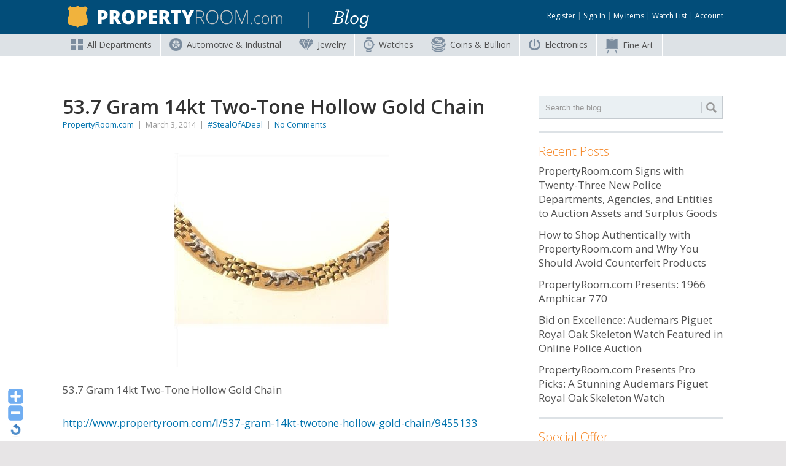

--- FILE ---
content_type: text/html; charset=UTF-8
request_url: https://blog.propertyroom.com/53-7-gram-14kt-two-tone-hollow-gold-chain/
body_size: 15178
content:
<!DOCTYPE html>
<link href='https://fonts.googleapis.com/css?family=Open+Sans:400,300,400italic,600,700' rel='stylesheet' type='text/css'
<html class="no-js" lang="en-US">
<head>
	<meta charset="UTF-8">
	<!-- Always force latest IE rendering engine (even in intranet) & Chrome Frame -->
	<!--[if IE ]>
	<meta http-equiv="X-UA-Compatible" content="IE=edge,chrome=1">
	<![endif]-->
	<link rel="profile" href="https://gmpg.org/xfn/11" />
	<title>53.7 Gram 14kt Two-Tone Hollow Gold Chain - Property Room Blog</title>
		<link rel="icon" href="https://blog.propertyroom.com/wp-content/uploads/2014/02/favicon33.png" type="image/x-icon" />
<!--iOS/android/handheld specific -->
<link rel="apple-touch-icon" href="https://blog.propertyroom.com/wp-content/themes/point/apple-touch-icon.png" />
<meta name="viewport" content="width=device-width, initial-scale=1, maximum-scale=1">
<meta name="apple-mobile-web-app-capable" content="yes">
<meta name="apple-mobile-web-app-status-bar-style" content="black">
	<link rel="pingback" href="https://blog.propertyroom.com/xmlrpc.php" />
	<meta name='robots' content='index, follow, max-image-preview:large, max-snippet:-1, max-video-preview:-1' />

	<!-- This site is optimized with the Yoast SEO plugin v26.6 - https://yoast.com/wordpress/plugins/seo/ -->
	<meta name="description" content="53.7 Gram 14kt Two-Tone Hollow Gold Chain" />
	<link rel="canonical" href="https://blog.propertyroom.com/53-7-gram-14kt-two-tone-hollow-gold-chain/" />
	<meta property="og:locale" content="en_US" />
	<meta property="og:type" content="article" />
	<meta property="og:title" content="53.7 Gram 14kt Two-Tone Hollow Gold Chain - Property Room Blog" />
	<meta property="og:description" content="53.7 Gram 14kt Two-Tone Hollow Gold Chain" />
	<meta property="og:url" content="https://blog.propertyroom.com/53-7-gram-14kt-two-tone-hollow-gold-chain/" />
	<meta property="og:site_name" content="Property Room Blog" />
	<meta property="article:published_time" content="2014-03-03T21:00:03+00:00" />
	<meta property="og:image" content="https://blog.propertyroom.com/wp-content/uploads/2014/03/53.7-Gram-14kt-Two-Tone-Hollow-Gold-Chain.jpg" />
	<meta property="og:image:width" content="350" />
	<meta property="og:image:height" content="350" />
	<meta property="og:image:type" content="image/jpeg" />
	<meta name="author" content="PropertyRoom.com" />
	<meta name="twitter:card" content="summary_large_image" />
	<meta name="twitter:label1" content="Written by" />
	<meta name="twitter:data1" content="PropertyRoom.com" />
	<script type="application/ld+json" class="yoast-schema-graph">{"@context":"https://schema.org","@graph":[{"@type":"WebPage","@id":"https://blog.propertyroom.com/53-7-gram-14kt-two-tone-hollow-gold-chain/","url":"https://blog.propertyroom.com/53-7-gram-14kt-two-tone-hollow-gold-chain/","name":"53.7 Gram 14kt Two-Tone Hollow Gold Chain - Property Room Blog","isPartOf":{"@id":"https://blog.propertyroom.com/#website"},"primaryImageOfPage":{"@id":"https://blog.propertyroom.com/53-7-gram-14kt-two-tone-hollow-gold-chain/#primaryimage"},"image":{"@id":"https://blog.propertyroom.com/53-7-gram-14kt-two-tone-hollow-gold-chain/#primaryimage"},"thumbnailUrl":"https://blog.propertyroom.com/wp-content/uploads/2014/03/53.7-Gram-14kt-Two-Tone-Hollow-Gold-Chain.jpg","datePublished":"2014-03-03T21:00:03+00:00","author":{"@id":"https://blog.propertyroom.com/#/schema/person/94b8516b347e903ea4879830d0f46a08"},"description":"53.7 Gram 14kt Two-Tone Hollow Gold Chain","breadcrumb":{"@id":"https://blog.propertyroom.com/53-7-gram-14kt-two-tone-hollow-gold-chain/#breadcrumb"},"inLanguage":"en-US","potentialAction":[{"@type":"ReadAction","target":["https://blog.propertyroom.com/53-7-gram-14kt-two-tone-hollow-gold-chain/"]}]},{"@type":"ImageObject","inLanguage":"en-US","@id":"https://blog.propertyroom.com/53-7-gram-14kt-two-tone-hollow-gold-chain/#primaryimage","url":"https://blog.propertyroom.com/wp-content/uploads/2014/03/53.7-Gram-14kt-Two-Tone-Hollow-Gold-Chain.jpg","contentUrl":"https://blog.propertyroom.com/wp-content/uploads/2014/03/53.7-Gram-14kt-Two-Tone-Hollow-Gold-Chain.jpg","width":350,"height":350,"caption":"53.7 Gram 14kt Two-Tone Hollow Gold Chain"},{"@type":"BreadcrumbList","@id":"https://blog.propertyroom.com/53-7-gram-14kt-two-tone-hollow-gold-chain/#breadcrumb","itemListElement":[{"@type":"ListItem","position":1,"name":"Home","item":"https://blog.propertyroom.com/"},{"@type":"ListItem","position":2,"name":"53.7 Gram 14kt Two-Tone Hollow Gold Chain"}]},{"@type":"WebSite","@id":"https://blog.propertyroom.com/#website","url":"https://blog.propertyroom.com/","name":"Property Room Blog","description":"Police auctions and more!","potentialAction":[{"@type":"SearchAction","target":{"@type":"EntryPoint","urlTemplate":"https://blog.propertyroom.com/?s={search_term_string}"},"query-input":{"@type":"PropertyValueSpecification","valueRequired":true,"valueName":"search_term_string"}}],"inLanguage":"en-US"},{"@type":"Person","@id":"https://blog.propertyroom.com/#/schema/person/94b8516b347e903ea4879830d0f46a08","name":"PropertyRoom.com","image":{"@type":"ImageObject","inLanguage":"en-US","@id":"https://blog.propertyroom.com/#/schema/person/image/","url":"https://secure.gravatar.com/avatar/c4557d6977578d30502dfb89e616dd6a3f79799a70ff815253b6e4b3ce095e7e?s=96&d=mm&r=g","contentUrl":"https://secure.gravatar.com/avatar/c4557d6977578d30502dfb89e616dd6a3f79799a70ff815253b6e4b3ce095e7e?s=96&d=mm&r=g","caption":"PropertyRoom.com"},"sameAs":["https://www.propertyroom.com"],"url":"https://blog.propertyroom.com/author/propertyroom/"}]}</script>
	<!-- / Yoast SEO plugin. -->


<link rel='dns-prefetch' href='//fonts.googleapis.com' />
<link rel="alternate" type="application/rss+xml" title="Property Room Blog &raquo; Feed" href="https://blog.propertyroom.com/feed/" />
<link rel="alternate" type="application/rss+xml" title="Property Room Blog &raquo; Comments Feed" href="https://blog.propertyroom.com/comments/feed/" />
<link rel="alternate" type="application/rss+xml" title="Property Room Blog &raquo; 53.7 Gram 14kt Two-Tone Hollow Gold Chain Comments Feed" href="https://blog.propertyroom.com/53-7-gram-14kt-two-tone-hollow-gold-chain/feed/" />
<link rel="alternate" title="oEmbed (JSON)" type="application/json+oembed" href="https://blog.propertyroom.com/wp-json/oembed/1.0/embed?url=https%3A%2F%2Fblog.propertyroom.com%2F53-7-gram-14kt-two-tone-hollow-gold-chain%2F" />
<link rel="alternate" title="oEmbed (XML)" type="text/xml+oembed" href="https://blog.propertyroom.com/wp-json/oembed/1.0/embed?url=https%3A%2F%2Fblog.propertyroom.com%2F53-7-gram-14kt-two-tone-hollow-gold-chain%2F&#038;format=xml" />
<style id='wp-img-auto-sizes-contain-inline-css' type='text/css'>
img:is([sizes=auto i],[sizes^="auto," i]){contain-intrinsic-size:3000px 1500px}
/*# sourceURL=wp-img-auto-sizes-contain-inline-css */
</style>
<link rel='stylesheet' id='WP-Font-Resizer-style-css' href='https://blog.propertyroom.com/wp-content/plugins/wp-font-resizer/css/fontResizer.css?ver=6.9' type='text/css' media='all' />
<style id='wp-emoji-styles-inline-css' type='text/css'>

	img.wp-smiley, img.emoji {
		display: inline !important;
		border: none !important;
		box-shadow: none !important;
		height: 1em !important;
		width: 1em !important;
		margin: 0 0.07em !important;
		vertical-align: -0.1em !important;
		background: none !important;
		padding: 0 !important;
	}
/*# sourceURL=wp-emoji-styles-inline-css */
</style>
<link rel='stylesheet' id='wp-block-library-css' href='https://blog.propertyroom.com/wp-includes/css/dist/block-library/style.min.css?ver=6.9' type='text/css' media='all' />
<style id='global-styles-inline-css' type='text/css'>
:root{--wp--preset--aspect-ratio--square: 1;--wp--preset--aspect-ratio--4-3: 4/3;--wp--preset--aspect-ratio--3-4: 3/4;--wp--preset--aspect-ratio--3-2: 3/2;--wp--preset--aspect-ratio--2-3: 2/3;--wp--preset--aspect-ratio--16-9: 16/9;--wp--preset--aspect-ratio--9-16: 9/16;--wp--preset--color--black: #000000;--wp--preset--color--cyan-bluish-gray: #abb8c3;--wp--preset--color--white: #ffffff;--wp--preset--color--pale-pink: #f78da7;--wp--preset--color--vivid-red: #cf2e2e;--wp--preset--color--luminous-vivid-orange: #ff6900;--wp--preset--color--luminous-vivid-amber: #fcb900;--wp--preset--color--light-green-cyan: #7bdcb5;--wp--preset--color--vivid-green-cyan: #00d084;--wp--preset--color--pale-cyan-blue: #8ed1fc;--wp--preset--color--vivid-cyan-blue: #0693e3;--wp--preset--color--vivid-purple: #9b51e0;--wp--preset--gradient--vivid-cyan-blue-to-vivid-purple: linear-gradient(135deg,rgb(6,147,227) 0%,rgb(155,81,224) 100%);--wp--preset--gradient--light-green-cyan-to-vivid-green-cyan: linear-gradient(135deg,rgb(122,220,180) 0%,rgb(0,208,130) 100%);--wp--preset--gradient--luminous-vivid-amber-to-luminous-vivid-orange: linear-gradient(135deg,rgb(252,185,0) 0%,rgb(255,105,0) 100%);--wp--preset--gradient--luminous-vivid-orange-to-vivid-red: linear-gradient(135deg,rgb(255,105,0) 0%,rgb(207,46,46) 100%);--wp--preset--gradient--very-light-gray-to-cyan-bluish-gray: linear-gradient(135deg,rgb(238,238,238) 0%,rgb(169,184,195) 100%);--wp--preset--gradient--cool-to-warm-spectrum: linear-gradient(135deg,rgb(74,234,220) 0%,rgb(151,120,209) 20%,rgb(207,42,186) 40%,rgb(238,44,130) 60%,rgb(251,105,98) 80%,rgb(254,248,76) 100%);--wp--preset--gradient--blush-light-purple: linear-gradient(135deg,rgb(255,206,236) 0%,rgb(152,150,240) 100%);--wp--preset--gradient--blush-bordeaux: linear-gradient(135deg,rgb(254,205,165) 0%,rgb(254,45,45) 50%,rgb(107,0,62) 100%);--wp--preset--gradient--luminous-dusk: linear-gradient(135deg,rgb(255,203,112) 0%,rgb(199,81,192) 50%,rgb(65,88,208) 100%);--wp--preset--gradient--pale-ocean: linear-gradient(135deg,rgb(255,245,203) 0%,rgb(182,227,212) 50%,rgb(51,167,181) 100%);--wp--preset--gradient--electric-grass: linear-gradient(135deg,rgb(202,248,128) 0%,rgb(113,206,126) 100%);--wp--preset--gradient--midnight: linear-gradient(135deg,rgb(2,3,129) 0%,rgb(40,116,252) 100%);--wp--preset--font-size--small: 13px;--wp--preset--font-size--medium: 20px;--wp--preset--font-size--large: 36px;--wp--preset--font-size--x-large: 42px;--wp--preset--spacing--20: 0.44rem;--wp--preset--spacing--30: 0.67rem;--wp--preset--spacing--40: 1rem;--wp--preset--spacing--50: 1.5rem;--wp--preset--spacing--60: 2.25rem;--wp--preset--spacing--70: 3.38rem;--wp--preset--spacing--80: 5.06rem;--wp--preset--shadow--natural: 6px 6px 9px rgba(0, 0, 0, 0.2);--wp--preset--shadow--deep: 12px 12px 50px rgba(0, 0, 0, 0.4);--wp--preset--shadow--sharp: 6px 6px 0px rgba(0, 0, 0, 0.2);--wp--preset--shadow--outlined: 6px 6px 0px -3px rgb(255, 255, 255), 6px 6px rgb(0, 0, 0);--wp--preset--shadow--crisp: 6px 6px 0px rgb(0, 0, 0);}:where(.is-layout-flex){gap: 0.5em;}:where(.is-layout-grid){gap: 0.5em;}body .is-layout-flex{display: flex;}.is-layout-flex{flex-wrap: wrap;align-items: center;}.is-layout-flex > :is(*, div){margin: 0;}body .is-layout-grid{display: grid;}.is-layout-grid > :is(*, div){margin: 0;}:where(.wp-block-columns.is-layout-flex){gap: 2em;}:where(.wp-block-columns.is-layout-grid){gap: 2em;}:where(.wp-block-post-template.is-layout-flex){gap: 1.25em;}:where(.wp-block-post-template.is-layout-grid){gap: 1.25em;}.has-black-color{color: var(--wp--preset--color--black) !important;}.has-cyan-bluish-gray-color{color: var(--wp--preset--color--cyan-bluish-gray) !important;}.has-white-color{color: var(--wp--preset--color--white) !important;}.has-pale-pink-color{color: var(--wp--preset--color--pale-pink) !important;}.has-vivid-red-color{color: var(--wp--preset--color--vivid-red) !important;}.has-luminous-vivid-orange-color{color: var(--wp--preset--color--luminous-vivid-orange) !important;}.has-luminous-vivid-amber-color{color: var(--wp--preset--color--luminous-vivid-amber) !important;}.has-light-green-cyan-color{color: var(--wp--preset--color--light-green-cyan) !important;}.has-vivid-green-cyan-color{color: var(--wp--preset--color--vivid-green-cyan) !important;}.has-pale-cyan-blue-color{color: var(--wp--preset--color--pale-cyan-blue) !important;}.has-vivid-cyan-blue-color{color: var(--wp--preset--color--vivid-cyan-blue) !important;}.has-vivid-purple-color{color: var(--wp--preset--color--vivid-purple) !important;}.has-black-background-color{background-color: var(--wp--preset--color--black) !important;}.has-cyan-bluish-gray-background-color{background-color: var(--wp--preset--color--cyan-bluish-gray) !important;}.has-white-background-color{background-color: var(--wp--preset--color--white) !important;}.has-pale-pink-background-color{background-color: var(--wp--preset--color--pale-pink) !important;}.has-vivid-red-background-color{background-color: var(--wp--preset--color--vivid-red) !important;}.has-luminous-vivid-orange-background-color{background-color: var(--wp--preset--color--luminous-vivid-orange) !important;}.has-luminous-vivid-amber-background-color{background-color: var(--wp--preset--color--luminous-vivid-amber) !important;}.has-light-green-cyan-background-color{background-color: var(--wp--preset--color--light-green-cyan) !important;}.has-vivid-green-cyan-background-color{background-color: var(--wp--preset--color--vivid-green-cyan) !important;}.has-pale-cyan-blue-background-color{background-color: var(--wp--preset--color--pale-cyan-blue) !important;}.has-vivid-cyan-blue-background-color{background-color: var(--wp--preset--color--vivid-cyan-blue) !important;}.has-vivid-purple-background-color{background-color: var(--wp--preset--color--vivid-purple) !important;}.has-black-border-color{border-color: var(--wp--preset--color--black) !important;}.has-cyan-bluish-gray-border-color{border-color: var(--wp--preset--color--cyan-bluish-gray) !important;}.has-white-border-color{border-color: var(--wp--preset--color--white) !important;}.has-pale-pink-border-color{border-color: var(--wp--preset--color--pale-pink) !important;}.has-vivid-red-border-color{border-color: var(--wp--preset--color--vivid-red) !important;}.has-luminous-vivid-orange-border-color{border-color: var(--wp--preset--color--luminous-vivid-orange) !important;}.has-luminous-vivid-amber-border-color{border-color: var(--wp--preset--color--luminous-vivid-amber) !important;}.has-light-green-cyan-border-color{border-color: var(--wp--preset--color--light-green-cyan) !important;}.has-vivid-green-cyan-border-color{border-color: var(--wp--preset--color--vivid-green-cyan) !important;}.has-pale-cyan-blue-border-color{border-color: var(--wp--preset--color--pale-cyan-blue) !important;}.has-vivid-cyan-blue-border-color{border-color: var(--wp--preset--color--vivid-cyan-blue) !important;}.has-vivid-purple-border-color{border-color: var(--wp--preset--color--vivid-purple) !important;}.has-vivid-cyan-blue-to-vivid-purple-gradient-background{background: var(--wp--preset--gradient--vivid-cyan-blue-to-vivid-purple) !important;}.has-light-green-cyan-to-vivid-green-cyan-gradient-background{background: var(--wp--preset--gradient--light-green-cyan-to-vivid-green-cyan) !important;}.has-luminous-vivid-amber-to-luminous-vivid-orange-gradient-background{background: var(--wp--preset--gradient--luminous-vivid-amber-to-luminous-vivid-orange) !important;}.has-luminous-vivid-orange-to-vivid-red-gradient-background{background: var(--wp--preset--gradient--luminous-vivid-orange-to-vivid-red) !important;}.has-very-light-gray-to-cyan-bluish-gray-gradient-background{background: var(--wp--preset--gradient--very-light-gray-to-cyan-bluish-gray) !important;}.has-cool-to-warm-spectrum-gradient-background{background: var(--wp--preset--gradient--cool-to-warm-spectrum) !important;}.has-blush-light-purple-gradient-background{background: var(--wp--preset--gradient--blush-light-purple) !important;}.has-blush-bordeaux-gradient-background{background: var(--wp--preset--gradient--blush-bordeaux) !important;}.has-luminous-dusk-gradient-background{background: var(--wp--preset--gradient--luminous-dusk) !important;}.has-pale-ocean-gradient-background{background: var(--wp--preset--gradient--pale-ocean) !important;}.has-electric-grass-gradient-background{background: var(--wp--preset--gradient--electric-grass) !important;}.has-midnight-gradient-background{background: var(--wp--preset--gradient--midnight) !important;}.has-small-font-size{font-size: var(--wp--preset--font-size--small) !important;}.has-medium-font-size{font-size: var(--wp--preset--font-size--medium) !important;}.has-large-font-size{font-size: var(--wp--preset--font-size--large) !important;}.has-x-large-font-size{font-size: var(--wp--preset--font-size--x-large) !important;}
/*# sourceURL=global-styles-inline-css */
</style>

<style id='classic-theme-styles-inline-css' type='text/css'>
/*! This file is auto-generated */
.wp-block-button__link{color:#fff;background-color:#32373c;border-radius:9999px;box-shadow:none;text-decoration:none;padding:calc(.667em + 2px) calc(1.333em + 2px);font-size:1.125em}.wp-block-file__button{background:#32373c;color:#fff;text-decoration:none}
/*# sourceURL=https://blog.propertyroom.com/wp-includes/css/classic-themes.min.css */
</style>
<link rel='stylesheet' id='googlefonts-css' href='https://fonts.googleapis.com/css?family=Open+Sans:400,400italic,600,700,800&subset=latin' type='text/css' media='all' />
<link rel='stylesheet' id='stylesheet-css' href='https://blog.propertyroom.com/wp-content/themes/propertyroom-2014/style.css?ver=6.9' type='text/css' media='all' />
<style id='stylesheet-inline-css' type='text/css'>

		body {background-color:#e7e5e6; }
		body {background-image: url();}
		input#author:focus, input#email:focus, input#url:focus, #commentform textarea:focus, .widget .wpt_widget_content #tags-tab-content ul li a { border-color:#0173ae;}
		a:hover, .menu .current-menu-item > a, .menu .current-menu-item, .current-menu-ancestor > a.sf-with-ul, .current-menu-ancestor, footer .textwidget a, .single_post a, #commentform a, .copyrights a:hover, a, footer .widget li a:hover, .menu > li:hover > a, .single_post .post-info a, .post-info a, .readMore a, .reply a, .fn a, .carousel a:hover, .single_post .related-posts a:hover, .sidebar.c-4-12 .textwidget a, footer .textwidget a, .sidebar.c-4-12 a:hover { color:#0173ae; }	
		.nav-previous a, .nav-next a, .header-button, .sub-menu, #commentform input#submit, .tagcloud a, #tabber ul.tabs li a.selected, .featured-cat, .mts-subscribe input[type='submit'], .pagination a, .widget .wpt_widget_content #tags-tab-content ul li a, .latestPost-review-wrapper { background-color:#0173ae; color: #fff; }
		
		
			
/*# sourceURL=stylesheet-inline-css */
</style>
<link rel='stylesheet' id='GoogleFonts-css' href='//fonts.googleapis.com/css?family=Droid+Sans%3A400%2C700&#038;ver=6.9' type='text/css' media='all' />
<link rel='stylesheet' id='GoogleFonts2-css' href='//fonts.googleapis.com/css?family=Open+Sans%3A400%2C700&#038;ver=6.9' type='text/css' media='all' />
<link rel='stylesheet' id='responsive-css' href='https://blog.propertyroom.com/wp-content/themes/point/css/responsive.css?ver=6.9' type='text/css' media='all' />
<script type="text/javascript" src="https://blog.propertyroom.com/wp-includes/js/jquery/jquery.min.js?ver=3.7.1" id="jquery-core-js"></script>
<script type="text/javascript" src="https://blog.propertyroom.com/wp-includes/js/jquery/jquery-migrate.min.js?ver=3.4.1" id="jquery-migrate-js"></script>
<script type="text/javascript" src="https://blog.propertyroom.com/wp-content/plugins/wp-font-resizer/js/fontResizer.js?ver=6.9" id="WP-Font-Resizer-script-js"></script>
<link rel="https://api.w.org/" href="https://blog.propertyroom.com/wp-json/" /><link rel="alternate" title="JSON" type="application/json" href="https://blog.propertyroom.com/wp-json/wp/v2/posts/2243" /><link rel="EditURI" type="application/rsd+xml" title="RSD" href="https://blog.propertyroom.com/xmlrpc.php?rsd" />
<meta name="generator" content="WordPress 6.9" />
<link rel='shortlink' href='https://blog.propertyroom.com/?p=2243' />
<style type='text/css' media='screen'>
	body{ font-family:"Open Sans", arial, sans-serif;}
	h1{ font-family:"Open Sans", arial, sans-serif;}
	h2{ font-family:"Open Sans", arial, sans-serif;}
	h3{ font-family:"Open Sans", arial, sans-serif;}
	h4{ font-family:"Open Sans", arial, sans-serif;}
	h5{ font-family:"Open Sans", arial, sans-serif;}
	h6{ font-family:"Open Sans", arial, sans-serif;}
	blockquote{ font-family:"Open Sans", arial, sans-serif;}
	p{ font-family:"Open Sans", arial, sans-serif;}
	li{ font-family:"Open Sans", arial, sans-serif;}
</style>
<!-- fonts delivered by Wordpress Google Fonts, a plugin by Adrian3.com --><script>
  (function(i,s,o,g,r,a,m){i['GoogleAnalyticsObject']=r;i[r]=i[r]||function(){
  (i[r].q=i[r].q||[]).push(arguments)},i[r].l=1*new Date();a=s.createElement(o),
  m=s.getElementsByTagName(o)[0];a.async=1;a.src=g;m.parentNode.insertBefore(a,m)
  })(window,document,'script','//www.google-analytics.com/analytics.js','ga');

  ga('create', 'UA-1118896-5', 'propertyroom.com');
  ga('send', 'pageview');

</script>	<link rel="stylesheet" id="responsive-css" href="https://blog.propertyroom.com/wp-content/themes/propertyroom-2014/responsive.css" type="text/css" media="all">
	
<link href='https://fonts.googleapis.com/css?family=Open+Sans:400,300,300italic,400italic,600,600italic,700,700italic,800,800italic|Open+Sans+Condensed:300,300italic,700' rel='stylesheet' type='text/css'>

</head>
<body id ="blog" class="wp-singular post-template-default single single-post postid-2243 single-format-standard wp-theme-point wp-child-theme-propertyroom-2014 main">
	<div class="main-container" style="max-width:100%;">
				<header class="main-header">
			<div id="header">
															<h2 id="logo" class="image-logo"><a href="https://blog.propertyroom.com"><img src="https://blog.propertyroom.com/wp-content/uploads/2014/02/property-room-blog13.png" alt="Property Room Blog"></a></h2>
												</div>
            <div class="login">
            	<a href="https://www.propertyroom.com/account/register.aspx">Register</a> | <a href="https://www.propertyroom.com/account/login.aspx">Sign In</a> | <a href="https://www.propertyroom.com/activity/all">My Items</a> | <a href="https://www.propertyroom.com/watchlist">Watch List</a> | <a href="https://www.propertyroom.com/activity/all">Account</a>
            </div>
		</header>
        
        <nav>
<div class="headerNavContent">
	<ul class="sf-menu" id="example">
			<li>
				<a href="https://www.propertyroom.com/all-categories.aspx"><img src="https://blog.propertyroom.com/wp-content/uploads/2014/01/icon-all-departments.png" alt="All Departments" />All<span> Departments</span></a>
				<ul class="sfHover">
					<li>
						<a href="https://www.propertyroom.com/c/bikes">Bikes</a>
                        <ul class="allDeptCategories allDeptBikes" id="submenuBikes">
                        	<a href="https://www.propertyroom.com/c/bikes"><img src="https://blog.propertyroom.com/wp-content/uploads/2014/01/sports.jpg" /></a>
                            <li><a href="https://www.propertyroom.com/c/bikes" class="subMenuHeader">Bikes</a></li>
                            <li><a href="https://www.propertyroom.com/c/bikes_beach-bikes">Beach Bikes</a></li>
                            <li><a href="https://www.propertyroom.com/c/bikes_bmx-bikes">BMX Bikes</a></li>
                            <li><a href="https://www.propertyroom.com/c/bikes_mountain-bikes">Mountain Bikes</a></li>
                            <li><a href="https://www.propertyroom.com/c/bikes_road-and-racing-bikes">Road & Racing Bikes</a></li>
                            <li><a href="https://www.propertyroom.com/c/bikes_other-bikes-and-accessories">Other Bikes & Accessories</a></li>
                            <li><a href="https://www.propertyroom.com/c/bikes_bulk-lots">Bulk Lots</a></li>
                        </ul>
					</li>
                    <li>
						<a href="https://www.propertyroom.com/c/coins">Coins & Bullion</a>
					</li>
                    <li>
						<a href="https://www.propertyroom.com/c/collectibles">Collectibles</a>
                        <ul class="allDeptCategories allDeptCollectibles" id="submenuCollectibles">
                        	<a href="https://www.propertyroom.com/c/collectibles"><img src="https://blog.propertyroom.com/wp-content/uploads/2014/02/collectibles.jpg" /></a>
                            <li><a href="https://www.propertyroom.com/c/collectibles" class="subMenuHeader">Collectibles</a></li>
                            <li><a href="https://www.propertyroom.com/c/collectibles_books-maps-and-documents">Books, Maps & Documents</a></li>
                            <li><a href="https://www.propertyroom.com/c/collectibles_comics">Comics</a></li>
                            <li><a href="https://www.propertyroom.com/c/collectibles_movie-and-tv-memorabilia">Movie & TV Memorabilia</a></li>
                            <li><a href="https://www.propertyroom.com/c/collectibles_sports-memorabilia">Sports Memorabilia</a></li>
                            <li><a href="https://www.propertyroom.com/c/collectibles_stamps-and-postcards">Stamps & Postcards</a></li>
                            <li><a href="https://www.propertyroom.com/c/collectibles_trading-cards">Trading Cards</a></li>
                            <li><a href="https://www.propertyroom.com/c/collectibles_other-collectibles">Other Collectibles</a></li>
                        </ul>
					</li>
					<li>
						<a href="https://www.propertyroom.com/c/computers">Computers</a>
                        <ul class="allDeptCategories allDeptComputers" id="submenuComputers">
                        	<a href="https://www.propertyroom.com/c/computers"><img src="https://blog.propertyroom.com/wp-content/uploads/2014/02/computers2.jpg" /></a>
                            <li><a href="https://www.propertyroom.com/c/computers" class="subMenuHeader">Computers</a></li>
                            <li><a href="https://www.propertyroom.com/c/computers_desktops">Desktops</a></li>
                            <li><a href="https://www.propertyroom.com/c/computers_ipads-and-tablets">iPads & Tablets</a></li>
                            <li><a href="https://www.propertyroom.com/c/computers_laptops">Laptops</a></li>
                            <li><a href="https://www.propertyroom.com/c/computers_monitors">Monitors</a></li>
                            <li><a href="https://www.propertyroom.com/c/computers_printer-copier-fax">Printer, Copier, Fax</a></li>
                            <li><a href="https://www.propertyroom.com/c/computers_accessories-and-software">Accessories & Software</a></li>
                            <li><a href="https://www.propertyroom.com/c/computers_bulk-lots">Bulk Lots</a></li>
                        </ul>
					</li>
                    <li>
						<a href="https://www.propertyroom.com/c/electronics">Electronics</a>
                        <ul class="allDeptCategories allDeptElectronics" id="submenuElectronics">
                        	<a href="https://www.propertyroom.com/c/electronics"><img src="https://blog.propertyroom.com/wp-content/uploads/2014/02/electronics2.jpg" /></a>
                            <li><a href="https://www.propertyroom.com/c/electronics" class="subMenuHeader">Electronics</a></li>
                            <li><a href="https://www.propertyroom.com/c/electronics_cameras-and-photo">Cameras & Photo</a></li>
                            <li><a href="https://www.propertyroom.com/c/electronics_car-electronics">Car Electronics</a></li>
                            <li><a href="https://www.propertyroom.com/c/electronics_cell-phones">Cell Phones</a></li>
                            <li><a href="https://www.propertyroom.com/c/electronics_gaming-systems-and-games">Gaming Systems & Games</a></li>
                            <li><a href="https://www.propertyroom.com/c/electronics_home-and-pro-audio-video">Home & Pro Audio-Video</a></li>
                            <li><a href="https://www.propertyroom.com/c/electronics_iphone-and-ipod">iPhone & iPod</a></li>
                            <li><a href="https://www.propertyroom.com/c/electronics_bulk-lots-and-other-electronics">Bulk Lots & Other Electronics</a></li>
                        </ul>
					</li>
					<li>
						<a href="https://www.propertyroom.com/c/fashion">Fashion</a>
                        <ul class="allDeptCategories allDeptFashion" id="submenuFashion">
                        	<a href="https://www.propertyroom.com/c/fashion"><img src="https://blog.propertyroom.com/wp-content/uploads/2014/02/fashion2.jpg" /></a>
                        	<li><a href="https://www.propertyroom.com/c/fashion" class="subMenuHeader">Fashion</a></li>
                            <li><a href="https://www.propertyroom.com/c/fashion_accessories">Accessories</a></li>
                            <li><a href="https://www.propertyroom.com/c/fashion_clothing">Clothing</a></li>
                            <li><a href="https://www.propertyroom.com/c/fashion_shoes">Shoes</a></li>
                            <li><a href="https://www.propertyroom.com/c/fashion_fur">Fur</a></li>
                            <li><a href="https://www.propertyroom.com/c/fashion_designer-brands">Designer Brands</a></li>
                            <li><a href="https://www.propertyroom.com/c/fashion_handbags-wallets-luggage">Handbags, Wallets, Luggage</a></li>
                            <li><a href="https://www.propertyroom.com/c/fashion_bulk-lots">Bulk Lots</a></li>
                        </ul>
					</li>
					<li>
						<a href="https://www.propertyroom.com/c/fine-art">Fine Art</a>
					</li>
                    <li>
						<a href="https://www.propertyroom.com/c/jewelry">Jewelry</a>
                        <ul class="allDeptCategories allDeptJewelry" id="submenuJewelry">
                        	<a href="https://www.propertyroom.com/c/jewelry"><img src="https://blog.propertyroom.com/wp-content/uploads/2014/02/jewelry.jpg" /></a>
                            <li><a href="https://www.propertyroom.com/c/jewelry" class="subMenuHeader">Jewelry</a></li>
                            <li><a href="https://www.propertyroom.com/c/jewelry_diamond-jewelry">Diamond Jewelry</a></li>
                            <li><a href="https://www.propertyroom.com/c/jewelry_fine-jewelry">Fine Jewelry</a></li>
                            <li><a href="https://www.propertyroom.com/c/jewelry_mens-jewelry">Men's Jewelry</a></li>
                            <li><a href="https://www.propertyroom.com/c/jewelry_silver-jewelry">Silver Jewelry</a></li>
                            <li><a href="https://www.propertyroom.com/c/jewelry_pearl-jewelry">Pearl Jewelry</a></li>
                            <li><a href="https://www.propertyroom.com/c/jewelry_other-quality-jewelry">Other Quality Jewelry</a></li>
                        </ul>
					</li>
                    <li>
						<a href="https://www.propertyroom.com/c/musical-instruments">Musical Instruments</a>
					</li>
                    <li>
						<a href="https://www.propertyroom.com/c/sunglasses-and-eyewear">Sunglasses & Eyewear</a>
					</li>
                    <li>
						<a href="https://www.propertyroom.com/c/tools-and-equipment">Tools & Equipment</a>
                        <ul class="allDeptCategories allDeptTools" id="submenuTools">
                        	<a href="https://www.propertyroom.com/c/tools-and-equipment"><img src="https://blog.propertyroom.com/wp-content/uploads/2014/01/toolsAndEquipment.jpg" /></a>
                            <li><a href="https://www.propertyroom.com/c/tools-and-equipment" class="subMenuHeader">Tools & Equipment</a></li>
                            <li><a href="https://www.propertyroom.com/c/tools-and-equipment_hand-tools">Hand Tools</a></li>
                            <li><a href="https://www.propertyroom.com/c/tools-and-equipment_power-tools">Power Tools</a></li>
                            <li><a href="https://www.propertyroom.com/c/tools-and-equipment_lawn-and-garden">Lawn & Garden</a></li>
                            <li><a href="https://www.propertyroom.com/c/tools-and-equipment_commercial-nursery">Commercial Nursery</a></li>
                            <li><a href="https://www.propertyroom.com/c/tools-and-equipment_other">Other Tools & Equipment</a></li>
                        </ul>
					</li>
                    <li>
						<a href="https://www.propertyroom.com/c/vehicles">Vehicles</a>
                        <ul class="allDeptCategories allDeptAuto" id="submenuAuto">
                        	<a href="https://www.propertyroom.com/c/vehicles"><img src="https://blog.propertyroom.com/wp-content/uploads/2014/01/automotive.jpg" /></a>
                            <li><a href="https://www.propertyroom.com/c/vehicles" class="subMenuHeader">Vehicles</a></li>
                            <li><a href="https://www.propertyroom.com/c/vehicles_cars-trucks-vans">Cars, Trucks, Vans</a></li>
                            <li><a href="https://www.propertyroom.com/c/vehicles_boats-and-planes">Boats & Planes</a></li>
                            <li><a href="https://www.propertyroom.com/c/vehicles_motorcycles-and-mopeds">Motorcycles & Mopeds</a></li>
                            <li><a href="https://www.propertyroom.com/c/vehicles_municipal-vehicles">Municipal Vehicles</a></li>
                            <li style="margin:-5px 0 -10px 13px; font-size:13px; font-style:italic; color:#999;">(Ambulances, firetrucks, buses ...)</li>
                            <li><a href="https://www.propertyroom.com/c/vehicles_yellow-iron">Yellow Iron</a></li>
                            <li style="margin:-5px 0 -10px 13px; font-size:13px; font-style:italic; color:#999;">(Heavy Equipment/Construction)</li>
                            <li><a href="https://www.propertyroom.com/c/vehicles_heavy-equipment-and-trailers">Heavy Equipment & Trailors</a></li>
                            <li><a href="https://www.propertyroom.com/c/vehicles_atvs-and-dirt-bikes">ATVs & Dirt Bikes</a></li>
                            <li><a href="https://www.propertyroom.com/c/vehicles_vehicle-parts-and-accessories">Parts & Accessories</a></li>
                        </ul>
					</li>
                    <li>
						<a href="https://www.propertyroom.com/c/watches">Watches</a>
                        <ul class="allDeptCategories allDeptWatches" id="submenuWatches">
                        	<a href="https://www.propertyroom.com/c/watches"><img src="https://blog.propertyroom.com/wp-content/uploads/2014/02/watches.jpg" /></a>
                            <li><a href="https://www.propertyroom.com/c/watches" class="subMenuHeader">Watches</a></li>
                            <li><a href="https://www.propertyroom.com/c/watches_mens-watches">Men's</a></li>
                            <li><a href="https://www.propertyroom.com/c/watches_womens-watches">Women's</a></li>
                            <li><a href="https://www.propertyroom.com/c/watches_bulk-lots">Bulk Lots</a></li>
                        </ul>
					</li>
                    <li>
						<a href="https://www.propertyroom.com/c/everything-else">Everything Else</a>
                        <ul class="allDeptCategories allDeptMore" id="submenuMore">
                        	<a href="https://www.propertyroom.com/c/everything-else"><img src="https://blog.propertyroom.com/wp-content/uploads/2014/02/more2.jpg" /></a>
                            <li><a href="https://www.propertyroom.com/c/everything-else" class="subMenuHeader">Everything Else</a></li>
                            <li><a href="https://www.propertyroom.com/c/everything-else_fragrances-health-and-beauty">Fragrances, Health & Beauty</a></li>
                            <li><a href="https://www.propertyroom.com/c/everything-else_general-merchandise">General Merchandise</a></li>
                            <li><a href="https://www.propertyroom.com/c/everything-else_home">Home</a></li>
                            <li><a href="https://www.propertyroom.com/c/everything-else_movies-music-games-and-toys">Movies, Music, Games, Toys</a></li>
                            <li><a href="https://www.propertyroom.com/c/everything-else_police-and-fire-surplus">Police & Fire Surplus</a></li>
                            <li><a href="https://www.propertyroom.com/c/everything-else_sports-and-recreation">Sports & Recreation</a></li>
                        </ul>
					</li>
				</ul>
			</li>
			<li class="nav-small-screens">
				<a href="https://www.propertyroom.com/c/vehicles"><img src="https://blog.propertyroom.com/wp-content/uploads/2014/01/icon-automotive.png" alt="Automotive & Construction" />Automotive<span> & Industrial</span></a>
                <ul class="sfHover">
					<li><a href="https://www.propertyroom.com/c/vehicles_cars-trucks-vans">Cars, Trucks, Vans</a></li>
                    <li><a href="https://www.propertyroom.com/c/vehicles_boats-and-planes">Boats & Planes</a></li>
                    <li><a href="https://www.propertyroom.com/c/vehicles_motorcycles-and-mopeds">Motorcycles & Mopeds</a></li>
                    <li><a href="https://www.propertyroom.com/c/vehicles_municipal-vehicles">Municipal Vehicles</a></li>
                    <li style="margin:-5px 0 -10px 13px; font-size:13px; font-style:italic; color:#999;">(Ambulances, firetrucks, buses ...)</li>
                    <li><a href="https://www.propertyroom.com/c/vehicles_yellow-iron">Yellow Iron</a></li>
                    <li style="margin:-5px 0 -10px 13px; font-size:13px; font-style:italic; color:#999;">(Heavy Equipment/Construction)</li>
                    <li><a href="https://www.propertyroom.com/c/vehicles_heavy-equipment-and-trailers">Heavy Equipment & Trailors</a></li>
                    <li><a href="https://www.propertyroom.com/c/vehicles_atvs-and-dirt-bikes">ATVs & Dirt Bikes</a></li>
                    <li><a href="https://www.propertyroom.com/c/vehicles_vehicle-parts-and-accessories#">Parts & Accessories</a></li>
               </ul>    
			</li>
			<li class="nav-small-screens">
				<a href="https://www.propertyroom.com/c/jewelry"><img src="https://blog.propertyroom.com/wp-content/uploads/2014/01/icon-jewelry.png" alt="Jewelry" />Jewelry</a>
                <ul class="sfHover"  style="height:210px;">
					<li>
                    	<a href="https://www.propertyroom.com/c/jewelry_diamond-jewelry">Diamond Jewelry</a>
                    	<ul class="jewelryMenu jewelryMenuDiamond" id="submenuDiamondJ">
                        	<a href="https://www.propertyroom.com/c/jewelry_diamond-jewelry"><img src="https://blog.propertyroom.com/wp-content/uploads/2014/01/jewelryDiamond.jpg" /></a>
                            <li><a href="https://www.propertyroom.com/c/jewelry_diamond-jewelry"  class="subMenuHeader">Diamond Jewelry</a></li>
                            <li><a href="https://www.propertyroom.com/c/jewelry_diamond-jewelry_bracelets">Bracelets</a></li>
                            <li><a href="https://www.propertyroom.com/c/jewelry_diamond-jewelry_earrings">Earrings</a></li>
                            <li><a href="https://www.propertyroom.com/c/jewelry_diamond-jewelry_necklaces">Necklaces & Pendants</a></li>
                            <li><a href="https://www.propertyroom.com/c/jewelry_diamond-jewelry_rings">Rings</a></li>
                            <li><a href="https://www.propertyroom.com/c/jewelry_diamond-jewelry_loose-diamonds">Loose Diamonds</a></li>
                            <li><a href="https://www.propertyroom.com/c/jewelry_diamond-jewelry_other">Other Diamond Jewelry</a></li>
                        </ul>
                    </li>
                    <li>
                    	<a href="https://www.propertyroom.com/c/jewelry_fine-jewelry">Fine Jewelry</a>
                        <ul class="jewelryMenu jewelryMenuFine" id="submenuFineJ">
                        	<a href="https://www.propertyroom.com/c/jewelry_fine-jewelry"><img src="https://blog.propertyroom.com/wp-content/uploads/2014/01/jewelryFine.jpg" /></a>
                            <li><a href="https://www.propertyroom.com/c/jewelry_fine-jewelry" class="subMenuHeader">Fine Jewelry</a></li>
                            <li><a href="https://www.propertyroom.com/c/jewelry_fine-jewelry_bracelets">Bracelets</a></li>
                            <li><a href="https://www.propertyroom.com/c/jewelry_fine-jewelry_earrings">Earrings</a></li>
                            <li><a href="https://www.propertyroom.com/c/jewelry_fine-jewelry_necklaces">Necklaces & Pendants</a></li>
                            <li><a href="https://www.propertyroom.com/c/jewelry_fine-jewelry_rings">Rings</a></li>
                            <li><a href="https://www.propertyroom.com/c/jewelry_fine-jewelry_loose-gemstones">Loose Gemstones</a></li>
                            <li><a href="https://www.propertyroom.com/c/jewelry_fine-jewelry_other">Other Fine Jewelry</a></li>
                        </ul>
                    </li>
                    <li>
                    	<a href="https://www.propertyroom.com/c/jewelry_mens-jewelry">Men's Jewelry</a>
                        <ul class="jewelryMenu jewelryMenuMens" id="submenuMensJ">
                        	<a href="https://www.propertyroom.com/c/jewelry_mens-jewelry"><img src="https://blog.propertyroom.com/wp-content/uploads/2014/01/jewelryMens.jpg" /></a>
                            <li><a href="https://www.propertyroom.com/c/jewelry_mens-jewelry" class="subMenuHeader">Men's Jewelry</a></li>
                            <li><a href="https://www.propertyroom.com/c/jewelry_mens-jewelry_bracelets#">Bracelets</a></li>
                            <li><a href="https://www.propertyroom.com/c/jewelry_mens-jewelry_earrings">Earrings</a></li>
                            <li><a href="https://www.propertyroom.com/c/jewelry_mens-jewelry_chains">Chains</a></li>
                            <li><a href="https://www.propertyroom.com/c/jewelry_mens-jewelry_rings">Rings</a></li>
                            <li><a href="https://www.propertyroom.com/c/jewelry_mens-jewelry_other">Other Men's Jewelry</a></li>
                        </ul>
                    </li>
                    <li>
                    	<a href="https://www.propertyroom.com/c/jewelry_silver-jewelry">Silver Jewelry</a>
                        <ul class="jewelryMenuTop jewelryMenuSilver" id="submenuSilverJ">
                        	<a href="https://www.propertyroom.com/c/jewelry_silver-jewelry"><img src="https://blog.propertyroom.com/wp-content/uploads/2014/01/jewelrySilver.jpg" /></a>
                            <li><a href="https://www.propertyroom.com/c/jewelry_silver-jewelry" class="subMenuHeader">Silver Jewelry</a></li>
                            <li><a href="https://www.propertyroom.com/c/jewelry_silver-jewelry_bracelets">Bracelets</a></li>
                            <li><a href="https://www.propertyroom.com/c/jewelry_silver-jewelry_earrings">Earrings</a></li>
                            <li><a href="https://www.propertyroom.com/c/jewelry_silver-jewelry_necklaces">Necklaces & Pendants</a></li>
                            <li><a href="https://www.propertyroom.com/c/jewelry_silver-jewelry_rings">Rings</a></li>
                            <li><a href="https://www.propertyroom.com/c/jewelry_silver-jewelry_other">Other Silver Jewelry</a></li>
                            <li><a href="https://www.propertyroom.com/c/jewelry_silver-jewelry_bulk-lots#">Bulk Lots</a></li>
                        </ul>
                    </li>
                    <li>
                    	<a href="https://www.propertyroom.com/c/jewelry_pearl-jewelry#">Pearl Jewelry</a>
                        <ul class="jewelryMenu jewelryMenuPearl" id="submenuPearlJ">
                        	<a href="https://www.propertyroom.com/c/jewelry_pearl-jewelry"><img src="https://blog.propertyroom.com/wp-content/uploads/2014/01/jewelryPearl.jpg" /></a>
                            <li><a href="https://www.propertyroom.com/c/jewelry_pearl-jewelry#" class="subMenuHeader">Pearl Jewelry</a></li>
                            <li><a href="https://www.propertyroom.com/c/jewelry_pearl-jewelry_bracelets">Bracelets</a></li>
                            <li><a href="https://www.propertyroom.com/c/jewelry_pearl-jewelry_earrings">Earrings</a></li>
                            <li><a href="https://www.propertyroom.com/c/jewelry_pearl-jewelry_necklaces-and-pendants">Necklaces & Pendants</a></li>
                            <li><a href="https://www.propertyroom.com/c/jewelry_pearl-jewelry_rings">Rings</a></li>
                            <li><a href="https://www.propertyroom.com/c/jewelry_pearl-jewelry_other">Other Pearl Jewelry</a></li>
                        </ul>
                    </li>
                    <li>
                    	<a href="https://www.propertyroom.com/c/jewelry_other-quality-jewelry">Other Quality Jewelry</a>
                        <ul class="jewelryMenu jewelryMenuOther" id="submenuOtherJ">
                        	<a href="https://www.propertyroom.com/c/jewelry_other-quality-jewelry"><img src="https://blog.propertyroom.com/wp-content/uploads/2014/01/jewelryOther.jpg" /></a>
                            <li><a href="https://www.propertyroom.com/c/jewelry_other-quality-jewelry" class="subMenuHeader">Other Quality Jewelry</a></li>
                            <li><a href="https://www.propertyroom.com/c/jewelry_other-quality-jewelry_bracelets#">Bracelets</a></li>
                            <li><a href="https://www.propertyroom.com/c/jewelry_other-quality-jewelry_earrings">Earrings</a></li>
                            <li><a href="https://www.propertyroom.com/c/jewelry_other-quality-jewelry_necklaces-and-pendants">Necklaces & Pendants</a></li>
                            <li><a href="https://www.propertyroom.com/c/jewelry_other-quality-jewelry_rings">Rings</a></li>
                            <li><a href="https://www.propertyroom.com/c/jewelry_other-quality-jewelry_other">Other Quality Jewelry</a></li>
                            <li><a href="https://www.propertyroom.com/c/jewelry_other-quality-jewelry_bulk-lots">Bulk Lots</a></li>
                        </ul>
                    </li>
               </ul>    
			</li>
			<li class="nav-small-screens">
				<a href="https://www.propertyroom.com/c/watches"><img src="https://blog.propertyroom.com/wp-content/uploads/2014/01/icon-watch.png" alt="Watches" />Watches</a>
                <ul class="sfHover">
					<li>
                    	<a href="https://www.propertyroom.com/c/watches_mens-watches">Men's Watches</a>
                    </li>
                    <li>
                    	<a href="https://www.propertyroom.com/c/watches_womens-watches">Women's Watches</a>
                    </li>
                    <li>
                    	<a href="https://www.propertyroom.com/c/watches_bulk-lots">Bulk Lots</a>
                    </li>
                </ul>
			</li>
            <li class="nav-small-screens">
				<a href="https://www.propertyroom.com/c/coins"><img src="https://blog.propertyroom.com/wp-content/uploads/2014/01/icon-coins.png" alt="Coins & Bullion" />Coins<span> & Bullion</span></a>
			</li>
            <li class="nav-small-screens">
				<a href="https://www.propertyroom.com/c/electronics"><img src="https://blog.propertyroom.com/wp-content/uploads/2014/01/icon-electronics.png" alt="Electronics" />Electronics</a>
                <ul class="sfHover electronicsHover">
					<li>
                        <a href="https://www.propertyroom.com/c/computers">Computers</a>
                        <ul class="electronicsMenu electronicsMenuComputers" id="submenuComputersE">
                            <a href="https://www.propertyroom.com/c/computers"><img src="https://blog.propertyroom.com/wp-content/uploads/2014/01/computers.jpg" /></a>
                            <li><a href="https://www.propertyroom.com/c/computers"  class="subMenuHeader">Computers</a></li>
                            <li><a href="https://www.propertyroom.com/c/computers_accessories-and-software">Accessories + Software</a></li>
                            <li><a href="https://www.propertyroom.com/c/computers_desktops">Desktops</a></li>
                            <li><a href="https://www.propertyroom.com/c/computers_laptops">Laptops</a></li>
                            <li><a href="https://www.propertyroom.com/c/computers_monitors">Monitors</a></li>
                            <li><a href="https://www.propertyroom.com/c/computers_ipads-and-tablets">iPads + Tablets</a></li>
                            <li><a href="https://www.propertyroom.com/c/computers_printer-copier-fax">Printer, Copier, Fax</a></li>
                            <li><a href="https://www.propertyroom.com/c/computers_bulk-lots">Bulk Lots</a></li>
                        </ul>
                    </li>
                    <li>
                    	<a href="https://www.propertyroom.com/c/electronics_home-and-pro-audio-video">Home & Pro Audio Video</a>
                    	<ul class="electronicsMenu electronicsMenuAudio" id="submenuAudioE">
                        	<a href="https://www.propertyroom.com/c/electronics_home-and-pro-audio-video"><img src="https://blog.propertyroom.com/wp-content/uploads/2014/01/audio.jpg" /></a>
                            <li><a href="https://www.propertyroom.com/c/electronics_home-and-pro-audio-video"  class="subMenuHeader">Home & Pro Audio Video</a></li>
                            <li><a href="https://www.propertyroom.com/c/electronics_home-and-pro-audio-video_audio-systems">Audio Systems</a></li>
                            <li><a href="https://www.propertyroom.com/c/electronics_home-and-pro-audio-video_blu-ray-dvd-cd-players">Blu-ray, DVD, CD Players</a></li>
                            <li><a href="https://www.propertyroom.com/c/electronics_home-and-pro-audio-video_speakers">Speakers</a></li>
                            <li><a href="https://www.propertyroom.com/c/electronics_home-and-pro-audio-video_tvs">TVs</a></li>
                            <li><a href="https://www.propertyroom.com/c/electronics_home-and-pro-audio-video_dj-and-pro-audio">DJ + Pro Audio</a></li>
                            <li><a href="https://www.propertyroom.com/c/electronics_home-and-pro-audio-video_accessories">Accessories</a></li>
                            <li><a href="https://www.propertyroom.com/c/electronics_home-and-pro-audio-video_other">Other Audio-Video</a></li>
                        </ul>
                    </li>
                    <li>
                    	<a href="https://www.propertyroom.com/c/electronics_cameras-and-photo">Cameras & Photo</a>
                    	<ul class="electronicsMenu electronicsMenuCameras" id="submenuCamerasE">
                        	<a href="https://www.propertyroom.com/c/electronics_cameras-and-photo"><img src="https://blog.propertyroom.com/wp-content/uploads/2014/01/cameras.jpg" /></a>
                            <li><a href="https://www.propertyroom.com/c/electronics_cameras-and-photo"  class="subMenuHeader">Cameras & Photo</a></li>
                            <li><a href="https://www.propertyroom.com/c/electronics_cameras-and-photo_digital-and-slr-cameras">Digital + SLR Cameras</a></li>
                            <li><a href="https://www.propertyroom.com/c/electronics_cameras-and-photo_video-cameras">Video Cameras</a></li>
                            <li><a href="https://www.propertyroom.com/c/electronics_cameras-and-photo_lenses-filters-flashes">Lenses, Filters, Flashes</a></li>
                            <li><a href="https://www.propertyroom.com/c/electronics_cameras-and-photo_other-photography">Other Photography</a></li>
                        </ul>
                    </li>
                    <li>
                    	<a href="https://www.propertyroom.com/c/electronics_iphone-and-ipod">iPhone + iPod</a>
                    </li>
                    <li>
                    	<a href="https://www.propertyroom.com/c/electronics_cell-phones">Cell Phones</a>
                    	<ul class="electronicsMenu electronicsMenuPhones" id="submenuPhonesE">
                        	<a href="https://www.propertyroom.com/c/electronics_cell-phones"><img src="https://blog.propertyroom.com/wp-content/uploads/2014/01/cellPhones.jpg" /></a>
                            <li><a href="https://www.propertyroom.com/c/electronics_cell-phones" class="subMenuHeader">Cell Phones</a></li>
                            <li><a href="https://www.propertyroom.com/c/electronics_cell-phones_smartphones-and-cell-phones">Smart Phones & Cell Phones</a></li>
                            <li><a href="https://www.propertyroom.com/c/electronics_cell-phones_accessories">Accessories</a></li>
                            <li><a href="https://www.propertyroom.com/c/electronics_cell-phones_bulk-lots#">Bulk Lots</a></li>
                        </ul>
                    </li>
                    <li>
                    	<a href="https://www.propertyroom.com/c/electronics_car-electronics">Car Electronics</a>
                    	<ul class="electronicsMenu electronicsMenuCar" id="submenuCarE">
                        	<a href="https://www.propertyroom.com/c/electronics_car-electronics"><img src="https://blog.propertyroom.com/wp-content/uploads/2014/01/carElectronics.jpg" /></a>
                            <li><a href="https://www.propertyroom.com/c/electronics_car-electronics" class="subMenuHeader">Car Electronics</a></li>
                            <li><a href="https://www.propertyroom.com/c/electronics_car-electronics_audio-video">Audio-Video</a></li>
                            <li><a href="https://www.propertyroom.com/c/electronics_car-electronics_gps-and-radar">GPS & Radar</a></li>
                            <li><a href="https://www.propertyroom.com/c/electronics_car-electronics_speakers">Speakers</a></li>
                            <li><a href="https://www.propertyroom.com/c/electronics_car-electronics_other">Other Car Electronics</a></li>
                        </ul>
                    </li>
                    <li>
                    	<a href="https://www.propertyroom.com/c/electronics_gaming-systems-and-games">Gaming Systems + Games</a>
                    </li>
                    <li>
                    	<a href="https://www.propertyroom.com/c/electronics_bulk-lots-and-other-electronics">Bulk Lots & Other Electronics</a>
                    </li>
                </ul>
			</li>
            <li class="nav-small-screens">
				<a href="https://www.propertyroom.com/c/fine-art"><img src="https://blog.propertyroom.com/wp-content/uploads/2014/01/icon-fine-art.png" alt="Fine Art" />Fine Art</a>
                <!-- dropdown 
                <ul class="sfHover fineArtHover">
					
                    <li><a href="#">Drawings</a></li>
                    <li><a href="#">Paintings</a></li>
                    <li><a href="#">Photographs</a></li>
                    <li><a href="#">Prints</a></li>
                    <li><a href="#">Sculpture + Carvings</a></li>
               </ul>
               -->    
			</li>	
		</ul>
</div><!-- end headerNavContent -->
</nav>
        
        
				<div id="page" class="single">
	<div class="content">
		<!-- Start Article -->
		<article class="article">		
							<div id="post-2243" class="post post-2243 type-post status-publish format-standard has-post-thumbnail hentry category-steal-of-a-deal has_thumb">
					<div class="single_post">
						<header>
							<!-- Start Title -->
							<h1 class="title single-title">53.7 Gram 14kt Two-Tone Hollow Gold Chain</h1>
							<!-- End Title -->
							<!-- Start Post Meta -->
							<div class="post-info"><span class="theauthor"><a rel="nofollow" href="https://blog.propertyroom.com/author/propertyroom/" title="Posts by PropertyRoom.com" rel="author">PropertyRoom.com</a></span> | <span class="thetime">March 3, 2014</span> | <span class="thecategory"><a href="https://blog.propertyroom.com/category/steal-of-a-deal/" rel="nofollow">#StealOfADeal</a></span> | <span class="thecomment"><a href="https://blog.propertyroom.com/53-7-gram-14kt-two-tone-hollow-gold-chain/#respond">No Comments</a></span></div>
							<!-- End Post Meta -->
						</header>
						<!-- Start Content -->
						<div class="post-single-content box mark-links">
														<p><a href="https://blog.propertyroom.com/wp-content/uploads/2014/03/53.7-Gram-14kt-Two-Tone-Hollow-Gold-Chain.jpg"><img fetchpriority="high" decoding="async" class="aligncenter size-full wp-image-2244" alt="53.7 Gram 14kt Two-Tone Hollow Gold Chain" src="https://blog.propertyroom.com/wp-content/uploads/2014/03/53.7-Gram-14kt-Two-Tone-Hollow-Gold-Chain.jpg" width="350" height="350" srcset="https://blog.propertyroom.com/wp-content/uploads/2014/03/53.7-Gram-14kt-Two-Tone-Hollow-Gold-Chain.jpg 350w, https://blog.propertyroom.com/wp-content/uploads/2014/03/53.7-Gram-14kt-Two-Tone-Hollow-Gold-Chain-150x150.jpg 150w, https://blog.propertyroom.com/wp-content/uploads/2014/03/53.7-Gram-14kt-Two-Tone-Hollow-Gold-Chain-300x300.jpg 300w" sizes="(max-width: 350px) 100vw, 350px" /></a></p>
<p>53.7 Gram 14kt Two-Tone Hollow Gold Chain</p>
<p><a href="http://www.propertyroom.com/l/537-gram-14kt-twotone-hollow-gold-chain/9455133">http://www.propertyroom.com/l/537-gram-14kt-twotone-hollow-gold-chain/9455133</a></p>
														 
													</div>
						<!-- End Content -->
                        
                        <div style="margin-bottom:30px;"><a href="javascript:history.go(-1)">< Go Back</a></div>
                        
							
							<!-- Start Related Posts -->
							<div class="related-posts"><h3>Related Posts</h3><div class="postauthor-top"><ul>								<li class=" rpexcerpt1 ">
									<a rel="nofollow" class="relatedthumb" href="https://blog.propertyroom.com/4-9-gram-14kt-yellow-gold-necklace-with-pendant/" rel="bookmark" title="4.9 Gram 14kt Yellow Gold Necklace With Pendant">
										<span class="rthumb">
																							<img width="60" height="57" src="https://blog.propertyroom.com/wp-content/uploads/2014/08/4.9-Gram-14kt-Yellow-Gold-Necklace-With-Pendant-60x57.jpg" class="attachment-widgetthumb size-widgetthumb wp-post-image" alt="" title="" decoding="async" srcset="https://blog.propertyroom.com/wp-content/uploads/2014/08/4.9-Gram-14kt-Yellow-Gold-Necklace-With-Pendant-60x57.jpg 60w, https://blog.propertyroom.com/wp-content/uploads/2014/08/4.9-Gram-14kt-Yellow-Gold-Necklace-With-Pendant-300x290.jpg 300w, https://blog.propertyroom.com/wp-content/uploads/2014/08/4.9-Gram-14kt-Yellow-Gold-Necklace-With-Pendant-140x130.jpg 140w, https://blog.propertyroom.com/wp-content/uploads/2014/08/4.9-Gram-14kt-Yellow-Gold-Necklace-With-Pendant.jpg 806w" sizes="(max-width: 60px) 100vw, 60px" />																					</span>
										<span>
											4.9 Gram 14kt Yellow Gold Necklace With Pendant										</span>
									</a>
									<div class="meta">
										<a href="https://blog.propertyroom.com/4-9-gram-14kt-yellow-gold-necklace-with-pendant/#respond" rel="nofollow">No Comments</a> | <span class="thetime">Aug 28, 2014</span>
									</div> <!--end .entry-meta-->
								</li>
																								<li class=" rpexcerpt2 last">
									<a rel="nofollow" class="relatedthumb" href="https://blog.propertyroom.com/genuine-ancient-roman-coin-valens-ad-364-378/" rel="bookmark" title="Genuine Ancient Roman Coin &#8211; Valens &#8211; AD 364-378">
										<span class="rthumb">
																							<img width="60" height="57" src="https://blog.propertyroom.com/wp-content/uploads/2015/01/Genuine-Ancient-Roman-Coin-Valens-AD-364-378-60x57.jpg" class="attachment-widgetthumb size-widgetthumb wp-post-image" alt="" title="" decoding="async" srcset="https://blog.propertyroom.com/wp-content/uploads/2015/01/Genuine-Ancient-Roman-Coin-Valens-AD-364-378-60x57.jpg 60w, https://blog.propertyroom.com/wp-content/uploads/2015/01/Genuine-Ancient-Roman-Coin-Valens-AD-364-378-140x130.jpg 140w" sizes="(max-width: 60px) 100vw, 60px" />																					</span>
										<span>
											Genuine Ancient Roman Coin &#8211; Valens &#8211; AD 364-378										</span>
									</a>
									<div class="meta">
										<a href="https://blog.propertyroom.com/genuine-ancient-roman-coin-valens-ad-364-378/#respond" rel="nofollow">No Comments</a> | <span class="thetime">Jan 6, 2015</span>
									</div> <!--end .entry-meta-->
								</li>
																								<li class=" rpexcerpt3 ">
									<a rel="nofollow" class="relatedthumb" href="https://blog.propertyroom.com/steal-of-a-deal-swing-into-savings-with-a-bennington-golf-bag/" rel="bookmark" title="Steal of a Deal: Swing into savings with a Bennington Golf Bag">
										<span class="rthumb">
																							<img width="60" height="57" src="https://blog.propertyroom.com/wp-content/uploads/2015/04/steal-of-a-deal-thumb-60x57.jpg" class="attachment-widgetthumb size-widgetthumb wp-post-image" alt="" title="" decoding="async" loading="lazy" srcset="https://blog.propertyroom.com/wp-content/uploads/2015/04/steal-of-a-deal-thumb-60x57.jpg 60w, https://blog.propertyroom.com/wp-content/uploads/2015/04/steal-of-a-deal-thumb-140x130.jpg 140w" sizes="auto, (max-width: 60px) 100vw, 60px" />																					</span>
										<span>
											Steal of a Deal: Swing into savings with a Bennington Golf Bag										</span>
									</a>
									<div class="meta">
										<a href="https://blog.propertyroom.com/steal-of-a-deal-swing-into-savings-with-a-bennington-golf-bag/#respond" rel="nofollow">No Comments</a> | <span class="thetime">Apr 3, 2015</span>
									</div> <!--end .entry-meta-->
								</li>
																								<li class="last rpexcerpt4 last">
									<a rel="nofollow" class="relatedthumb" href="https://blog.propertyroom.com/0-45ctw-round-brilliant-cut-diamond-earrings-14kt-yellow-gold/" rel="bookmark" title="0.45ctw Round Brilliant Cut Diamond Earrings 14kt Yellow Gold">
										<span class="rthumb">
																							<img width="60" height="57" src="https://blog.propertyroom.com/wp-content/uploads/2014/07/0.45ctw-Round-Brilliant-Cut-Diamond-Earrings-14kt-Yellow-Gold-60x57.jpg" class="attachment-widgetthumb size-widgetthumb wp-post-image" alt="0.45ctw Round Brilliant Cut Diamond Earrings 14kt Yellow Gold" title="" decoding="async" loading="lazy" srcset="https://blog.propertyroom.com/wp-content/uploads/2014/07/0.45ctw-Round-Brilliant-Cut-Diamond-Earrings-14kt-Yellow-Gold-60x57.jpg 60w, https://blog.propertyroom.com/wp-content/uploads/2014/07/0.45ctw-Round-Brilliant-Cut-Diamond-Earrings-14kt-Yellow-Gold-140x130.jpg 140w" sizes="auto, (max-width: 60px) 100vw, 60px" />																					</span>
										<span>
											0.45ctw Round Brilliant Cut Diamond Earrings 14kt Yellow Gold										</span>
									</a>
									<div class="meta">
										<a href="https://blog.propertyroom.com/0-45ctw-round-brilliant-cut-diamond-earrings-14kt-yellow-gold/#respond" rel="nofollow">No Comments</a> | <span class="thetime">Jul 8, 2014</span>
									</div> <!--end .entry-meta-->
								</li>
																</ul></div></div>							<!-- End Related Posts -->
						  
						
					</div>
				</div>
				<!-- You can start editing here. -->
			<!-- If comments are open, but there are no comments. -->
		<div class="bordersperator2"></div>
	<div id="commentsAdd">
		<div id="respond" class="box m-t-6">
				<div id="respond" class="comment-respond">
		<h3 id="reply-title" class="comment-reply-title"><h4><span>Submit a Comment</span></h4></h4> <small><a rel="nofollow" id="cancel-comment-reply-link" href="/53-7-gram-14kt-two-tone-hollow-gold-chain/#respond" style="display:none;">Cancel reply</a></small></h3><form action="https://blog.propertyroom.com/wp-comments-post.php" method="post" id="commentform" class="comment-form"><p class="comment-notes"><span id="email-notes">Your email address will not be published.</span> <span class="required-field-message">Required fields are marked <span class="required">*</span></span></p><p class="comment-form-comment"><label for="comment">Comment:<span class="required">*</span></label><textarea autocomplete="new-password"  id="b5995b2301"  name="b5995b2301"   cols="45" rows="5" aria-required="true"></textarea><textarea id="comment" aria-label="hp-comment" aria-hidden="true" name="comment" autocomplete="new-password" style="padding:0 !important;clip:rect(1px, 1px, 1px, 1px) !important;position:absolute !important;white-space:nowrap !important;height:1px !important;width:1px !important;overflow:hidden !important;" tabindex="-1"></textarea><script data-noptimize>document.getElementById("comment").setAttribute( "id", "a988af121d96989868ed05b37a1d9b88" );document.getElementById("b5995b2301").setAttribute( "id", "comment" );</script></p><p class="comment-form-author"><label for="author">Name:<span class="required">*</span></label><input id="author" name="author" type="text" value="" size="30" /></p>
<p class="comment-form-email"><label for="email">Email Address:<span class="required">*</span></label><input id="email" name="email" type="text" value="" size="30" /></p>
<p class="comment-form-url"><label for="url">Website:</label><input id="url" name="url" type="text" value="" size="30" /></p>
<p class="form-submit"><input name="submit" type="submit" id="submit" class="submit" value="Submit Comment" /> <input type='hidden' name='comment_post_ID' value='2243' id='comment_post_ID' />
<input type='hidden' name='comment_parent' id='comment_parent' value='0' />
</p></form>	</div><!-- #respond -->
			</div>
	</div>
					</article>
		<!-- End Article -->
		<!-- Start Sidebar -->
		<aside class="sidebar c-4-12">
	<div id="sidebars" class="sidebar">
		<div class="sidebar_list">
			<li id="search-2" class="widget widget-sidebar widget_search"><form method="get" id="searchform" class="search-form" action="https://blog.propertyroom.com" _lpchecked="1">
	<fieldset>
		<input type="text" name="s" id="s" value="Search the blog" onblur="if (this.value == '') {this.value = 'Search the site';}" onfocus="if (this.value == 'Search the site') {this.value = '';}" >
		<input id="search-image" class="sbutton" type="submit" style="border:0; vertical-align: top;" value="Search">
	</fieldset>
</form></li>
		<li id="recent-posts-2" class="widget widget-sidebar widget_recent_entries">
		<h3>Recent Posts</h3>
		<ul>
											<li>
					<a href="https://blog.propertyroom.com/propertyroom-com-signs-with-twenty-three-new-police-departments-agencies-and-entities-to-auction-assets-and-surplus-goods/">PropertyRoom.com Signs with Twenty-Three New Police Departments, Agencies, and Entities to Auction Assets and Surplus Goods</a>
									</li>
											<li>
					<a href="https://blog.propertyroom.com/how-to-shop-authentically-with-propertyroom-com-and-why-you-should-avoid-counterfeit-products/">How to Shop Authentically with PropertyRoom.com and Why You Should Avoid Counterfeit Products</a>
									</li>
											<li>
					<a href="https://blog.propertyroom.com/propertyroom-com-presents-1966-amphicar-770/">PropertyRoom.com Presents: 1966 Amphicar 770</a>
									</li>
											<li>
					<a href="https://blog.propertyroom.com/bid-on-excellence-audemars-piguet-royal-oak-skeleton-watch-featured-in-online-police-auction/">Bid on Excellence: Audemars Piguet Royal Oak Skeleton Watch Featured in Online Police Auction</a>
									</li>
											<li>
					<a href="https://blog.propertyroom.com/propertyroom-com-presents-pro-picks-a-stunning-audemars-piguet-royal-oak-skeleton-watch/">PropertyRoom.com Presents Pro Picks: A Stunning Audemars Piguet Royal Oak Skeleton Watch</a>
									</li>
					</ul>

		</li><li id="text-2" class="widget widget-sidebar widget_text"><h3>Special Offer</h3>			<div class="textwidget"></div>
		</li><li id="categories-2" class="widget widget-sidebar widget_categories"><h3>Categories</h3>
			<ul>
					<li class="cat-item cat-item-15"><a href="https://blog.propertyroom.com/category/steal-of-a-deal/">#StealOfADeal</a>
</li>
	<li class="cat-item cat-item-68"><a href="https://blog.propertyroom.com/category/backstage-pass/">Backstage Pass</a>
</li>
	<li class="cat-item cat-item-32"><a href="https://blog.propertyroom.com/category/birthstones/">Birthstones</a>
</li>
	<li class="cat-item cat-item-63"><a href="https://blog.propertyroom.com/category/blog-spotlight/">Blog Spotlight</a>
</li>
	<li class="cat-item cat-item-55"><a href="https://blog.propertyroom.com/category/coins/">Coins</a>
</li>
	<li class="cat-item cat-item-1"><a href="https://blog.propertyroom.com/category/company-news/">Company News</a>
</li>
	<li class="cat-item cat-item-62"><a href="https://blog.propertyroom.com/category/deal-alert/">Deal Alert</a>
</li>
	<li class="cat-item cat-item-60"><a href="https://blog.propertyroom.com/category/electronics/">Electronics</a>
</li>
	<li class="cat-item cat-item-56"><a href="https://blog.propertyroom.com/category/fashion/">Fashion</a>
</li>
	<li class="cat-item cat-item-58"><a href="https://blog.propertyroom.com/category/fine-art/">Fine Art</a>
</li>
	<li class="cat-item cat-item-53"><a href="https://blog.propertyroom.com/category/jewelry/">Jewelry</a>
</li>
	<li class="cat-item cat-item-13"><a href="https://blog.propertyroom.com/category/propertyroom-com-unversity/">PropertyRoom.com University</a>
</li>
	<li class="cat-item cat-item-61"><a href="https://blog.propertyroom.com/category/shopkeeper/">ShopKeeper</a>
</li>
	<li class="cat-item cat-item-19"><a href="https://blog.propertyroom.com/category/special-offers/">Special Offers</a>
</li>
	<li class="cat-item cat-item-64"><a href="https://blog.propertyroom.com/category/spotlight-saturday/">Spotlight Saturday</a>
</li>
	<li class="cat-item cat-item-65"><a href="https://blog.propertyroom.com/category/staff-picks/">Staff Picks</a>
</li>
	<li class="cat-item cat-item-59"><a href="https://blog.propertyroom.com/category/vehicles/">Vehicles</a>
</li>
	<li class="cat-item cat-item-57"><a href="https://blog.propertyroom.com/category/watches/">Watches</a>
</li>
	<li class="cat-item cat-item-5"><a href="https://blog.propertyroom.com/category/whats-the-story/">What&#039;s the Story</a>
</li>
			</ul>

			</li><li id="social-profile-icons-2" class="widget widget-sidebar social-profile-icons"><h3>Follow Us</h3><div class="social-profile-icons"><ul class=""><li class="social-email"><a title="Email" href="https://www.propertyroom.com/email/signup" target="_blank">Email</a></li><li class="social-facebook"><a title="Facebook" href="https://www.facebook.com/pages/PropertyRoom/90577175136" target="_blank">Facebook</a></li><li class="social-pinterest"><a title="Pinterest" href="https://pinterest.com/propertyroom/" target="_blank">Pinterest</a></li><li class="social-twitter"><a title="Twitter" href="https://twitter.com/#!/PropertyRoom" target="_blank">Twitter</a></li><li class="social-youtube"><a title="YouTube" href="https://www.youtube.com/channel/UCLe0OK6rWquDKN4L-3ZVtTg" target="_blank">YouTube</a></li></ul></div></li>		</div>
	</div><!--sidebars-->
</aside>		<!-- End Sidebar -->
				</div><!--.content-->
	</div><!--#page-->
<footer>
	<div class="logoBarFooter" style="height: 100px;">
        <div class="mainConatiner">
            <div class="mainContent">
                <div class="logoContainerFooter" style="max-width: 40%;"><a href="/"><img src="https://blog.propertyroom.com/wp-content/uploads/2014/01/property-room-blog-reverse.png" alt="PropertyRoom.com" /></a></div>
                <div class="emailContainerFooter" style="max-width: 55%;"><span class="emailText" style="font-weight: bold;">Sign up to receive coupons, deals and secret auctions </span><span class="emailInput"><input name="" type="text" /> <a href="#" class="btnBlueFooter">Sign Up</a></span>
				<div><i>When you click Sign Up, you're agreeing that you've accepted the <a href="https://help.propertyroom.com/support/solutions/folders/44001196790">User Agreement</a> and <a href="https://help.propertyroom.com/support/solutions/folders/44001196791">Privacy Policy</a></i>
					</div>
				</div>
            </div>
        </div>
    </div>
    
    <div class="footer-container">
    	<div class="mainContent">
        	<div class="section group">
            	<div class="footerCol1">
                	<div class="footerInlineList" id="followUs">
                    	<div class="footerHeader">Follow Us</div>
                        <ul>
                        	<li><a href="https://www.propertyroom.com/email/signup"><img src="https://blog.propertyroom.com/wp-content/uploads/2014/01/social-mail.png" /></a></li>
                            <li><a href="https://twitter.com/#!/PropertyRoom"><img src="https://blog.propertyroom.com/wp-content/uploads/2014/01/social-twitter.png" /></a></li>
                            <li><a href="https://www.facebook.com/pages/PropertyRoom/90577175136"><img src="https://blog.propertyroom.com/wp-content/uploads/2014/01/social-facebook.png" /></a></li>
                            <li><a href="https://pinterest.com/propertyroom/"><img src="https://blog.propertyroom.com/wp-content/uploads/2014/01/social-pinterest.png" /></a></li>
                            <li><a href="https://www.youtube.com/channel/UCLe0OK6rWquDKN4L-3ZVtTg"><img src="https://blog.propertyroom.com/wp-content/uploads/2014/02/social-youtube.png" /></a></li>
                        </ul>
                    </div><!-- end footerInlineList -->
                    <div class="footerHeader">Policies</div>
                    <div class="footerLists"> 
                        <ul>
                            <li><a href="https://help.propertyroom.com/support/solutions/folders/44001196790">User Agreement</a></li>
                            <li><a href="https://help.propertyroom.com/support/solutions/folders/44001196791">Privacy Policy</a></li>
                            <li><a href="https://help.propertyroom.com/support/solutions/folders/44001196775">Return Policy</a></li>
                            <li><a href="https://help.propertyroom.com/support/solutions/folders/44001196792">Intellectual Policy</a></li>
                        </ul>
                    </div>
                </div><!-- end footerCol1 -->
                <div class="footerCol2" id="aboutUs">
                	<div class="footerHeader">About Us</div>
                    <div class="footerLists"> 
                        <ul>
                            <li><a href="https://www.propertyroom.com/about-us/company-info">Company Info</a></li>
                            <li><a href="https://www.propertyroom.com/about-us/in-the-news">In the News</a></li>
                            <li><a href="https://www.propertyroom.com/testimonials/customer">Testimonials</a></li>
                            <li><a href="https://blog.propertyroom.com/">Property Room Blog</a></li>
                            <li><a href="https://www.propertyroom.com/about-us/selling-on-property-room">Selling on Property Room</a></li>
                            <li><a href="https://www.propertyroom.com/about-us/we-give-back">We Give Back</a></li>
                            <li><a href="https://www.propertyroom.com/about-us/partners">Partners</a></li>
                        </ul>
                    </div>
                </div>
                <div class="footerCol3">
                	<div class="footerHeader">We're Here to Help</div>
                    <div class="footerLists"> 
                        <ul>
                            <li><a href="https://www.propertyroom.com/account/profile.aspx">Your Account</a></li>
                            <li><a href="https://help.propertyroom.com/support/solutions/articles/44001805004-safe-and-secure">Safe and Secure</a></li>
                            <li><a href="https://help.propertyroom.com/support/solutions/folders/44001196780">Shipping Information</a></li>
                            <li><a href="https://help.propertyroom.com/support/tickets/new">Contact Us</a></li>
                            <li><a href="https://help.propertyroom.com/support/solutions">FAQs</a></li>
                        </ul>
                    </div>
                </div>
                <div class="footerCol4" id="cardsTrusted">
                	<div class="footerInlineList">
                    	<div class="footerHeader">We Accept</div>
                        <ul id="creditCards">
                        	<li><a href="https://www.paypal.com/"><img src="https://blog.propertyroom.com/wp-content/uploads/2014/01/payment-paypal.png" /></a></li>
                            <li><a href="https://www.visa.com/"><img src="https://blog.propertyroom.com/wp-content/uploads/2014/01/payment-visa.png" /></a></li>
                            <li><a href="https://www.mastercard.com/"><img src="https://blog.propertyroom.com/wp-content/uploads/2014/01/payment-mastercard.png" /></a></li>
                            <li><a href="https://www.americanexpress.com/"><img src="https://blog.propertyroom.com/wp-content/uploads/2014/01/payment-amex.png" /></a></li>
                            <li><a href="https://www.discover.com/"><img src="https://blog.propertyroom.com/wp-content/uploads/2014/01/payment-discover.png" /></a></li>
                        </ul>
                    </div><!-- end footerInlineList -->
                    
                    <div class="footerInlineList">
                    	<div class="footerHeader-trustedBy">Trusted By</div>
                        <ul>
                        	<li><a href="https://www.bbb.org/los-angeles/business-reviews/auctioneers/propertyroomcom-in-city-of-industry-ca-13183617#sealclick"><img src="https://blog.propertyroom.com/wp-content/uploads/2014/01/trusted-BBB.png" /></a></li>
                            <li><a href="https://www.propertyroom.com/about-us/partners"><img src="https://blog.propertyroom.com/wp-content/uploads/2020/06/trusted-4100-2.png" /></a></li>
                            <li><a href="https://seal.godaddy.com/verifySeal?sealID=kwPtBJe5G4Iu3XqghnCsTgokMUWp2gZ9gQROQJ7gm7FnBytDVq"><img src="https://blog.propertyroom.com/wp-content/uploads/2014/01/trusted-goDaddy.png" /></a></li>
                        </ul>
                    </div><!-- end footerInlineList -->
                </div>
            </div>
            <div class="clearfix"></div>
            
            <div class="copyright-footer">Use of the PropertyRoom.com website and its affiliates constitutes acceptance of the <a href="https://help.propertyroom.com/support/solutions/folders/44001196790">User Agreement</a>. Copyright © 1999 - 2023 PropertyRoom.com, Inc. All Rights Reserved.</div>
        </div><!-- end mainContent -->
    </div><!-- end mainContainer -->
    
        

</footer>
<script type="speculationrules">
{"prefetch":[{"source":"document","where":{"and":[{"href_matches":"/*"},{"not":{"href_matches":["/wp-*.php","/wp-admin/*","https://blog.propertyroom.com/wp-content/uploads/*","/wp-content/*","/wp-content/plugins/*","/wp-content/themes/propertyroom-2014/*","/wp-content/themes/point/*","/*\\?(.+)"]}},{"not":{"selector_matches":"a[rel~=\"nofollow\"]"}},{"not":{"selector_matches":".no-prefetch, .no-prefetch a"}}]},"eagerness":"conservative"}]}
</script>
<div class="fontResizer"><img class="plusfont" src="https://blog.propertyroom.com/wp-content/plugins/wp-font-resizer/images/plus.png" title="Increase font size"/><img class="minusfont" src="https://blog.propertyroom.com/wp-content/plugins/wp-font-resizer/images/minus.png" title="Decrease font size"/><img class="reloadfont" src="https://blog.propertyroom.com/wp-content/plugins/wp-font-resizer/images/reload.png" title="Default font size"/></div><script type="text/javascript" src="https://blog.propertyroom.com/wp-includes/js/comment-reply.min.js?ver=6.9" id="comment-reply-js" async="async" data-wp-strategy="async" fetchpriority="low"></script>
<script type="text/javascript" src="https://blog.propertyroom.com/wp-content/themes/propertyroom-2014/js/customscript.js?ver=null" id="customscript-js"></script>
<script id="wp-emoji-settings" type="application/json">
{"baseUrl":"https://s.w.org/images/core/emoji/17.0.2/72x72/","ext":".png","svgUrl":"https://s.w.org/images/core/emoji/17.0.2/svg/","svgExt":".svg","source":{"concatemoji":"https://blog.propertyroom.com/wp-includes/js/wp-emoji-release.min.js?ver=6.9"}}
</script>
<script type="module">
/* <![CDATA[ */
/*! This file is auto-generated */
const a=JSON.parse(document.getElementById("wp-emoji-settings").textContent),o=(window._wpemojiSettings=a,"wpEmojiSettingsSupports"),s=["flag","emoji"];function i(e){try{var t={supportTests:e,timestamp:(new Date).valueOf()};sessionStorage.setItem(o,JSON.stringify(t))}catch(e){}}function c(e,t,n){e.clearRect(0,0,e.canvas.width,e.canvas.height),e.fillText(t,0,0);t=new Uint32Array(e.getImageData(0,0,e.canvas.width,e.canvas.height).data);e.clearRect(0,0,e.canvas.width,e.canvas.height),e.fillText(n,0,0);const a=new Uint32Array(e.getImageData(0,0,e.canvas.width,e.canvas.height).data);return t.every((e,t)=>e===a[t])}function p(e,t){e.clearRect(0,0,e.canvas.width,e.canvas.height),e.fillText(t,0,0);var n=e.getImageData(16,16,1,1);for(let e=0;e<n.data.length;e++)if(0!==n.data[e])return!1;return!0}function u(e,t,n,a){switch(t){case"flag":return n(e,"\ud83c\udff3\ufe0f\u200d\u26a7\ufe0f","\ud83c\udff3\ufe0f\u200b\u26a7\ufe0f")?!1:!n(e,"\ud83c\udde8\ud83c\uddf6","\ud83c\udde8\u200b\ud83c\uddf6")&&!n(e,"\ud83c\udff4\udb40\udc67\udb40\udc62\udb40\udc65\udb40\udc6e\udb40\udc67\udb40\udc7f","\ud83c\udff4\u200b\udb40\udc67\u200b\udb40\udc62\u200b\udb40\udc65\u200b\udb40\udc6e\u200b\udb40\udc67\u200b\udb40\udc7f");case"emoji":return!a(e,"\ud83e\u1fac8")}return!1}function f(e,t,n,a){let r;const o=(r="undefined"!=typeof WorkerGlobalScope&&self instanceof WorkerGlobalScope?new OffscreenCanvas(300,150):document.createElement("canvas")).getContext("2d",{willReadFrequently:!0}),s=(o.textBaseline="top",o.font="600 32px Arial",{});return e.forEach(e=>{s[e]=t(o,e,n,a)}),s}function r(e){var t=document.createElement("script");t.src=e,t.defer=!0,document.head.appendChild(t)}a.supports={everything:!0,everythingExceptFlag:!0},new Promise(t=>{let n=function(){try{var e=JSON.parse(sessionStorage.getItem(o));if("object"==typeof e&&"number"==typeof e.timestamp&&(new Date).valueOf()<e.timestamp+604800&&"object"==typeof e.supportTests)return e.supportTests}catch(e){}return null}();if(!n){if("undefined"!=typeof Worker&&"undefined"!=typeof OffscreenCanvas&&"undefined"!=typeof URL&&URL.createObjectURL&&"undefined"!=typeof Blob)try{var e="postMessage("+f.toString()+"("+[JSON.stringify(s),u.toString(),c.toString(),p.toString()].join(",")+"));",a=new Blob([e],{type:"text/javascript"});const r=new Worker(URL.createObjectURL(a),{name:"wpTestEmojiSupports"});return void(r.onmessage=e=>{i(n=e.data),r.terminate(),t(n)})}catch(e){}i(n=f(s,u,c,p))}t(n)}).then(e=>{for(const n in e)a.supports[n]=e[n],a.supports.everything=a.supports.everything&&a.supports[n],"flag"!==n&&(a.supports.everythingExceptFlag=a.supports.everythingExceptFlag&&a.supports[n]);var t;a.supports.everythingExceptFlag=a.supports.everythingExceptFlag&&!a.supports.flag,a.supports.everything||((t=a.source||{}).concatemoji?r(t.concatemoji):t.wpemoji&&t.twemoji&&(r(t.twemoji),r(t.wpemoji)))});
//# sourceURL=https://blog.propertyroom.com/wp-includes/js/wp-emoji-loader.min.js
/* ]]> */
</script>
</div><!--.main-container-->
</body>
</html>
		
        
<!--
Performance optimized by W3 Total Cache. Learn more: https://www.boldgrid.com/w3-total-cache/?utm_source=w3tc&utm_medium=footer_comment&utm_campaign=free_plugin

Content Delivery Network via blog.propertyroom.com

Served from: blog.propertyroom.com @ 2026-01-24 16:25:50 by W3 Total Cache
-->